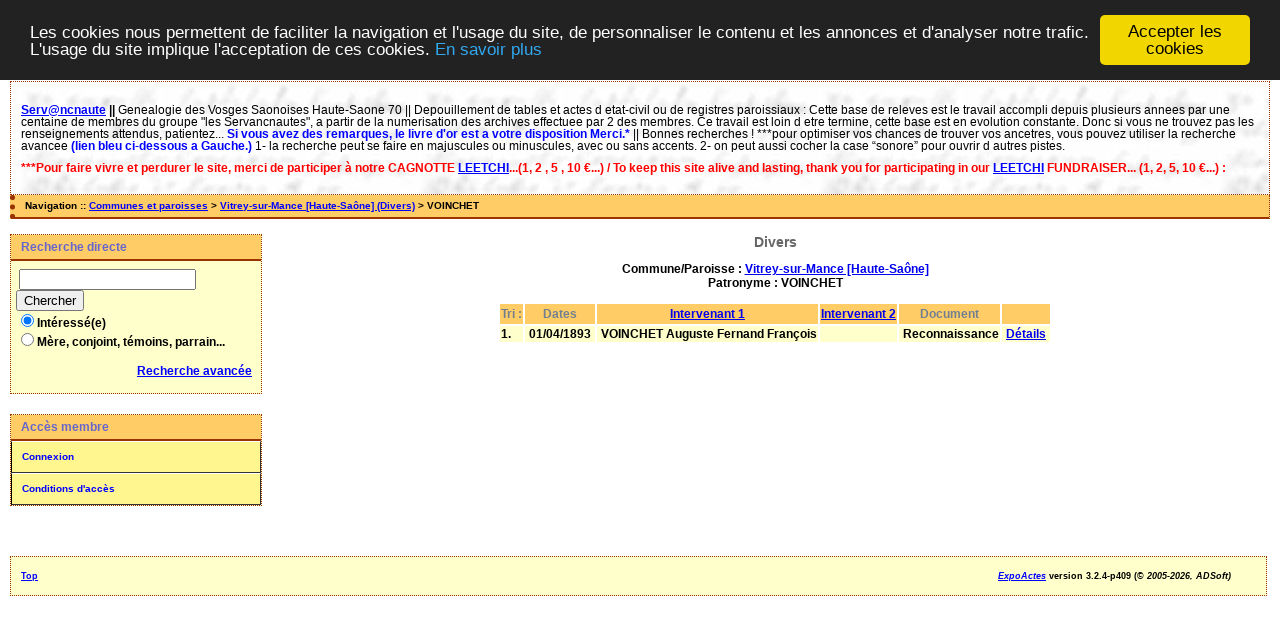

--- FILE ---
content_type: text/html; charset=UTF-8
request_url: http://www.servancnaute.fr/actes3/tab_bans.php?args=Vitrey-sur-Mance+%5BHaute-Sa%C3%B4ne%5D,VOINCHET
body_size: 2531
content:
<!DOCTYPE html PUBLIC "-//W3C//DTD XHTML 1.0 Transitional//EN" "http://www.w3.org/TR/xhtml1/DTD/xhtml1-transitional.dtd">
<html xmlns="http://www.w3.org/1999/xhtml">
<head>
<link rel="shortcut icon" href="/actes3/img/favicon.ico" type="image/x-icon" />
<link rel="stylesheet" href="/actes3/tools/css/actes.css" type="text/css" />
<link rel="stylesheet" href="/actes3/_config/actes.css" type="text/css" />
<link rel="stylesheet" href="/actes3/tools/css/actes_print.css" type="text/css"  media="print" />
<script type="text/javascript">
  		window.cookieconsent_options = {
  			"message":"Les cookies nous permettent de faciliter la navigation et l'usage du site, de personnaliser le contenu et les annonces et d'analyser notre trafic. L'usage du site implique l'acceptation de ces cookies.",
  			"dismiss":"Accepter les cookies",
  			"learnMore":"En savoir plus",
  			"link":"http://www.allaboutcookies.org/fr/",
  			"theme":"dark-top"};</script><script type="text/javascript" src="/actes3/tools/js/cookieconsent.min.js"></script><title>Vitrey-sur-Mance [Haute-Saône] : Divers</title>
<meta http-equiv="Content-Type" content="text/html; charset=UTF-8" />
<meta name="expires" content="never" />
<meta name="revisit-after" content="15 days" />
<meta name="robots" content="index, nofollow" />
<meta name="description" content=" Vitrey-sur-Mance [Haute-Saône] : Divers" />
<meta name="keywords" content="généalogie, dépouillement, actes, tables, patronymes, BMS, NMD, commune, paroisse, Vitrey-sur-Mance [Haute-Saône] : Divers" />
<meta name="generator" content="ExpoActes" />

</head>
<body id="tab_bans"  >
<div id="top" class="entete"><div class="bandeau">
<p style="line-height: 100%">
<strong><a href="http://www.servancnaute.fr/">Serv@ncnaute</a> <font face="Arial"> ||
</font> </strong>
<font face="Arial">
Genealogie des Vosges Saonoises Haute-Saone 70 || Depouillement de tables et actes d etat-civil ou de registres paroissiaux : Cette base de releves est le
travail accompli depuis plusieurs annees par une centaine de membres du groupe &quot;les Servancnautes&quot;, a partir de la numerisation des archives effectuee par 2 des 
membres. Ce travail est loin d etre termine, cette base est en evolution constante. Donc si vous ne trouvez pas les renseignements attendus, patientez...
<b><font color="#0000FF">Si vous avez des remarques, le livre d'or est a votre disposition Merci.*</font></b>
|| Bonnes recherches !
***pour optimiser vos chances de trouver vos ancetres, </font>
<font face="Arial">vous pouvez utiliser   la recherche avancee <b>
<font color="#0000FF">(lien bleu ci-dessous a Gauche.)</font></b></font> 
<font face="Arial"> 1- la recherche peut se faire en majuscules ou minuscules, avec ou sans   accents.  2- on peut aussi cocher la case &ldquo;sonore&rdquo; pour ouvrir d autres   pistes.</p> <p><font color="#FF0000"> <b>***Pour faire vivre et perdurer le site, merci de participer à notre <b>CAGNOTTE</b> <a target="_blank" href="https://www.leetchi.com/fr/c/contribution-aux-servncnautesgenealogie-6834787?utm_source=copylink&utm_medium=social_sharing"><font color="#0000FF">LEETCHI</font></a>...(1, 2 , 5 , 10 €...) / To keep this site alive and lasting, thank you for participating in our <a target="_blank" href="https://www.leetchi.com/fr/c/contribution-aux-servncnautesgenealogie-6834787?utm_source=copylink&utm_medium=social_sharing"><font color="#0000FF">LEETCHI</font></a> FUNDRAISER... (1, 2, 5, 10 €...) : </font></p> </div>
</div>
<div class="navigation">Navigation :: <a href="/actes3/index.php">Communes et paroisses</a>
 &gt; <a href="/actes3/tab_bans.php?args=Vitrey-sur-Mance+%5BHaute-Sa%C3%B4ne%5D">Vitrey-sur-Mance [Haute-Saône] (Divers)</a> &gt; VOINCHET
</div>
<div id="col_menu">
<div class="menu_zone">
<div class="menu_titre">Recherche directe</div>
<form class="form_rech" name="recherche" method="post" action="/actes3/chercher.php">
&nbsp;<input type="text" name="achercher" />
&nbsp;<input type="submit" name="Submit" value="Chercher" />
<br /><input type="radio" name="zone" value="1" checked="checked" />Intéressé(e) 
<br /><input type="radio" name="zone" value="2" />Mère, conjoint, témoins, parrain...
<input type="hidden" name="direct" value="1" />
<input type="hidden" name="debug" value="" />
<div class="menuTexte" align="right"><dl><dd><a href="/actes3/rechavancee.php">Recherche avancée</a>&nbsp; &nbsp;</dd></dl></div></form>
</div>
<div class="menu_zone">
<div class="menu_titre">Accès membre</div>
<div class="menuCorps"><dl>
<dt><a href="/actes3/login.php">Connexion</a></dt><!-- D => 01/09/2024 -->
<dt><a href="/actes3/acces.php">Conditions d'accès</a></dt>
</dl></div>
</div>
<div class="pub_menu">
</div>
</div>
<div id="col_main">
<h2>Divers</h2><p>Commune/Paroisse : <a href="/actes3/tab_bans.php?args=Vitrey-sur-Mance+%5BHaute-Sa%C3%B4ne%5D"><b>Vitrey-sur-Mance [Haute-Saône]</b></a><br />Patronyme : <b>VOINCHET</b></p><table summary="Liste des patronymes"><tr class="rowheader"><th> Tri : </th><th><b>Dates</b></th><th><a href="/actes3/tab_bans.php?args=Vitrey-sur-Mance+%5BHaute-Sa%C3%B4ne%5D,VOINCHET&amp;xord=N">Intervenant 1</a></th><th><a href="/actes3/tab_bans.php?args=Vitrey-sur-Mance+%5BHaute-Sa%C3%B4ne%5D,VOINCHET&amp;xord=F">Intervenant 2</a></th><th><b>Document</b></th><th>&nbsp;</th></tr>
<tr class="row1">
<td>1. </td>
<td>&nbsp;01/04/1893&nbsp;</td>
<td>&nbsp;<b>VOINCHET Auguste Fernand François</b></td>
<td>&nbsp; </td>
<td>&nbsp;Reconnaissance</td><td>&nbsp;<a href="/actes3/acte_bans.php?xid=56&amp;xct=6408">Détails</a>&nbsp;</td>
</tr>
</table></div><div id="pied_page2" class="pied_page2"><div id="totop2" class="totop2"><p class="totop2"><strong><a href="#top">Top</a></strong> &nbsp; </p></div><div id="texte_pied2" class="texte_pied2"><p class="texte_pied2"></p></div><div id="copyright2" class="copyright2"><p class="copyright2"><em><a href="http://expocartes.monrezo.be/">ExpoActes</a></em> version 3.2.4-p409 (&copy;<em> 2005-2026, ADSoft)</em></p></div></div></body>
</html>
